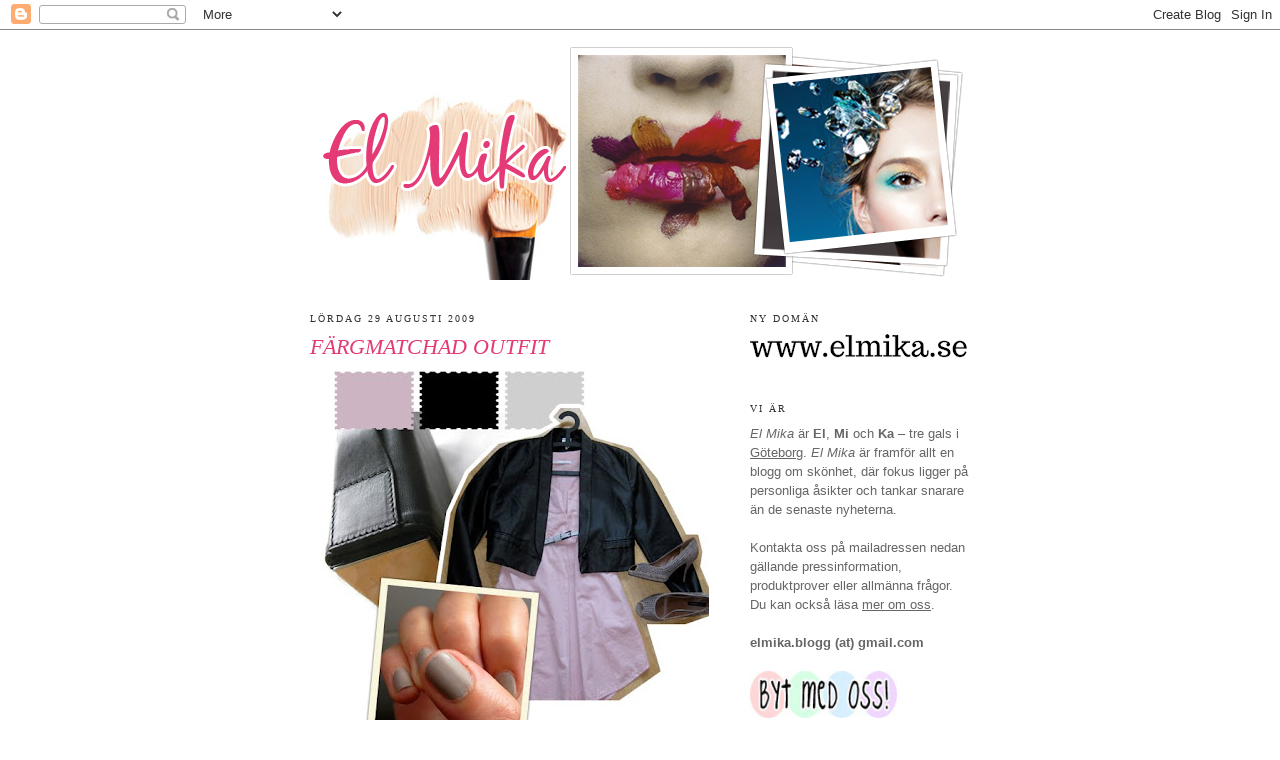

--- FILE ---
content_type: text/html; charset=UTF-8
request_url: https://elmikas.blogspot.com/2009/08/fargmatchad-outfit.html
body_size: 14707
content:
<!DOCTYPE html>
<html dir='ltr' xmlns='http://www.w3.org/1999/xhtml' xmlns:b='http://www.google.com/2005/gml/b' xmlns:data='http://www.google.com/2005/gml/data' xmlns:expr='http://www.google.com/2005/gml/expr'>
<head>
<link href='https://www.blogger.com/static/v1/widgets/2944754296-widget_css_bundle.css' rel='stylesheet' type='text/css'/>
<link href='http://slacker.se/karinellenmaria/favicon.ico' rel='shortcut icon' type='image/ico'/>
<meta content='text/html; charset=UTF-8' http-equiv='Content-Type'/>
<meta content='blogger' name='generator'/>
<link href='https://elmikas.blogspot.com/favicon.ico' rel='icon' type='image/x-icon'/>
<link href='http://elmikas.blogspot.com/2009/08/fargmatchad-outfit.html' rel='canonical'/>
<link rel="alternate" type="application/atom+xml" title="El Mika - Atom" href="https://elmikas.blogspot.com/feeds/posts/default" />
<link rel="alternate" type="application/rss+xml" title="El Mika - RSS" href="https://elmikas.blogspot.com/feeds/posts/default?alt=rss" />
<link rel="service.post" type="application/atom+xml" title="El Mika - Atom" href="https://www.blogger.com/feeds/145103232118052793/posts/default" />

<link rel="alternate" type="application/atom+xml" title="El Mika - Atom" href="https://elmikas.blogspot.com/feeds/1451340317051914602/comments/default" />
<!--Can't find substitution for tag [blog.ieCssRetrofitLinks]-->
<link href='https://blogger.googleusercontent.com/img/b/R29vZ2xl/AVvXsEjgymLZj-9FUVJjseufJX4Ub7Cnm0G6_ygFHhkli6IT_4nK-vUNfljNv5oqGIh6oZGrxBrMOu6CUpueYVSzOAzzqvNd3o39d-feu48NFnJgepE9t4hLQfmy5ptUtc3-wyNGf03oCtjGSM4/s400/wedding.jpg' rel='image_src'/>
<meta content='http://elmikas.blogspot.com/2009/08/fargmatchad-outfit.html' property='og:url'/>
<meta content='Färgmatchad outfit' property='og:title'/>
<meta content='Idag vankas det som sagt bröllop med tillhörande fest för mig; om några timmar bär bilen av upp till Bohuslän. Istället för en flådig, blomm...' property='og:description'/>
<meta content='https://blogger.googleusercontent.com/img/b/R29vZ2xl/AVvXsEjgymLZj-9FUVJjseufJX4Ub7Cnm0G6_ygFHhkli6IT_4nK-vUNfljNv5oqGIh6oZGrxBrMOu6CUpueYVSzOAzzqvNd3o39d-feu48NFnJgepE9t4hLQfmy5ptUtc3-wyNGf03oCtjGSM4/w1200-h630-p-k-no-nu/wedding.jpg' property='og:image'/>
<title>El Mika: Färgmatchad outfit</title>
<style id='page-skin-1' type='text/css'><!--
/*
-----------------------------------------------
Blogger Template Style
Name:     Minima
Designer: Douglas Bowman
URL:      www.stopdesign.com
Date:     26 Feb 2004
Updated by: Blogger Team
----------------------------------------------- */
/* Variable definitions
====================
<Variable name="bgcolor" description="Page Background Color"
type="color" default="#fff">
<Variable name="textcolor" description="Text Color"
type="color" default="#333">
<Variable name="linkcolor" description="Link Color"
type="color" default="#58a">
<Variable name="pagetitlecolor" description="Blog Title Color"
type="color" default="#666">
<Variable name="descriptioncolor" description="Blog Description Color"
type="color" default="#999">
<Variable name="titlecolor" description="Post Title Color"
type="color" default="#c60">
<Variable name="bordercolor" description="Border Color"
type="color" default="#ccc">
<Variable name="sidebarcolor" description="Sidebar Title Color"
type="color" default="#999">
<Variable name="sidebartextcolor" description="Sidebar Text Color"
type="color" default="#666">
<Variable name="visitedlinkcolor" description="Visited Link Color"
type="color" default="#999">
<Variable name="bodyfont" description="Text Font"
type="font" default="normal normal 100% Georgia, Serif">
<Variable name="headerfont" description="Sidebar Title Font"
type="font"
default="normal normal 78% 'Trebuchet MS',Trebuchet,Arial,Verdana,Sans-serif">
<Variable name="pagetitlefont" description="Blog Title Font"
type="font"
default="normal normal 200% Georgia, Serif">
<Variable name="descriptionfont" description="Blog Description Font"
type="font"
default="normal normal 78% 'Trebuchet MS', Trebuchet, Arial, Verdana, Sans-serif">
<Variable name="postfooterfont" description="Post Footer Font"
type="font"
default="normal normal 78% 'Trebuchet MS', Trebuchet, Arial, Verdana, Sans-serif">
<Variable name="startSide" description="Side where text starts in blog language"
type="automatic" default="left">
<Variable name="endSide" description="Side where text ends in blog language"
type="automatic" default="right">
*/
/* Use this with templates/template-twocol.html */
body, .body-fauxcolumn-outer {
background:#ffffff;
margin:0;
color:#333333;
font:x-small Georgia Serif;
font-size/* */:/**/small;
font-size: /**/small;
text-align: center;
}
a:link {
color:#333333;
text-decoration:underline;
}
a:visited {
color:#333333;
text-decoration:underline;
}
a:hover {
color:#e43a76;
text-decoration:underline;
}
a img {
border-width:0;
}
/* Header
-----------------------------------------------
*/
#header-wrapper {
width:660px;
margin:0 auto 10px;
border:1px solid #ffffff;
}
#header-inner {
background-position: center;
margin-left: auto;
margin-right: auto;
}
#header {
margin: 5px;
border: 1px solid #ffffff;
text-align: center;
color:#000000;
}
#header h1 {
margin:5px 5px 0;
padding:15px 20px .25em;
line-height:1.2em;
text-transform:uppercase;
letter-spacing:.2em;
font: normal bold 293% Times, serif;
}
#header a {
color:#000000;
text-decoration:none;
}
#header a:hover {
color:#000000;
}
#header .description {
margin:0 5px 5px;
padding:0 20px 15px;
max-width:700px;
text-transform:uppercase;
letter-spacing:.2em;
line-height: 1.4em;
font: normal normal 78% Times, serif;
color: #000000;
}
#header img {
margin-left: auto;
margin-right: auto;
}
/* Outer-Wrapper
----------------------------------------------- */
#outer-wrapper {
width: 660px;
margin:0 auto;
padding:10px;
text-align:left;
font: normal normal 99% Arial, sans-serif;
}
#main-wrapper {
width: 410px;
float: left;
word-wrap: break-word; /* fix for long text breaking sidebar float in IE */
overflow: hidden;     /* fix for long non-text content breaking IE sidebar float */
}
#sidebar-wrapper {
width: 220px;
float: right;
word-wrap: break-word; /* fix for long text breaking sidebar float in IE */
overflow: hidden;      /* fix for long non-text content breaking IE sidebar float */
}
/* Headings
----------------------------------------------- */
h2 {
margin:1.5em 0 .75em;
font:normal normal 78% Times, serif;
line-height: 1.4em;
text-transform:uppercase;
letter-spacing:.2em;
color:#333333;
}
/* Posts
-----------------------------------------------
*/
h2.date-header {
margin:1.5em 0 .5em;
}
.post {
margin:.5em 0 1.5em;
border-bottom:1px dotted #ffffff;
padding-bottom:1.5em;
}
.post h3 {
margin:.25em 0 0;
padding:0 0 4px;
font-size:170%;
font-weight: bold;
line-height:1.4em;
color:#e43a76;
text-transform: uppercase;
font-family: times, tahoma, arial, helvetica, sans-serif;
font-style: italic;
}
.post h3 a, .post h3 a:visited, .post h3 strong {
display:block;
text-decoration:none;
color:#e43a76;
font-weight:normal;
}
.post h3 strong, .post h3 a:hover {
color:#333333;
}
.post p {
margin:0 0 .75em;
line-height:1.6em;
}
.post-footer {
margin: .75em 0;
color:#333333;
text-transform:uppercase;
letter-spacing:.1em;
font: normal normal 78% Times, serif;
line-height: 1.4em;
}
.comment-link {
margin-left:.6em;
}
.post img {
padding:4px;
border:1px solid #ffffff;
}
.post blockquote {
margin:1em 20px;
}
.post blockquote p {
margin:.75em 0;
}
/* Comments
----------------------------------------------- */
#comments h4 {
margin:1em 0;
font-weight: bold;
line-height: 1.4em;
text-transform:uppercase;
letter-spacing:.2em;
color: #333333;
}
#comments-block {
margin:1em 0 1.5em;
line-height:1.6em;
}
#comments-block .comment-author {
margin:.5em 0;
}
#comments-block .comment-body {
margin:.25em 0 0;
}
#comments-block .comment-footer {
margin:-.25em 0 2em;
line-height: 1.4em;
text-transform:uppercase;
letter-spacing:.1em;
}
#comments-block .comment-body p {
margin:0 0 .75em;
}
.deleted-comment {
font-style:italic;
color:gray;
}
#blog-pager-newer-link {
float: left;
}
#blog-pager-older-link {
float: right;
}
#blog-pager {
text-align: center;
}
.feed-links {
clear: both;
line-height: 2.5em;
}
/* Sidebar Content
----------------------------------------------- */
.sidebar {
color: #666666;
line-height: 1.5em;
}
.sidebar ul {
list-style:none;
margin:0 0 0;
padding:0 0 0;
}
.sidebar li {
margin:0;
padding-top:0;
padding-right:0;
padding-bottom:.25em;
padding-left:15px;
text-indent:-15px;
line-height:1.5em;
}
.sidebar .widget, .main .widget {
border-bottom:1px dotted #ffffff;
margin:0 0 1.5em;
padding:0 0 1.5em;
}
.main .Blog {
border-bottom-width: 0;
}
/* Profile
----------------------------------------------- */
.profile-img {
float: left;
margin-top: 0;
margin-right: 5px;
margin-bottom: 5px;
margin-left: 0;
padding: 4px;
border: 1px solid #ffffff;
}
.profile-data {
margin:0;
text-transform:uppercase;
letter-spacing:.1em;
font: normal normal 78% Times, serif;
color: #333333;
font-weight: bold;
line-height: 1.6em;
}
.profile-datablock {
margin:.5em 0 .5em;
}
.profile-textblock {
margin: 0.5em 0;
line-height: 1.6em;
}
.profile-link {
font: normal normal 78% Times, serif;
text-transform: uppercase;
letter-spacing: .1em;
}
/* Footer
----------------------------------------------- */
#footer {
width:660px;
clear:both;
margin:0 auto;
padding-top:15px;
line-height: 1.6em;
text-transform:uppercase;
letter-spacing:.1em;
text-align: center;
}

--></style>
<link href='https://www.blogger.com/dyn-css/authorization.css?targetBlogID=145103232118052793&amp;zx=058ebfa5-1c7d-43fb-b4dd-929e0b2f1475' media='none' onload='if(media!=&#39;all&#39;)media=&#39;all&#39;' rel='stylesheet'/><noscript><link href='https://www.blogger.com/dyn-css/authorization.css?targetBlogID=145103232118052793&amp;zx=058ebfa5-1c7d-43fb-b4dd-929e0b2f1475' rel='stylesheet'/></noscript>
<meta name='google-adsense-platform-account' content='ca-host-pub-1556223355139109'/>
<meta name='google-adsense-platform-domain' content='blogspot.com'/>

</head>
<body>
<div class='navbar section' id='navbar'><div class='widget Navbar' data-version='1' id='Navbar1'><script type="text/javascript">
    function setAttributeOnload(object, attribute, val) {
      if(window.addEventListener) {
        window.addEventListener('load',
          function(){ object[attribute] = val; }, false);
      } else {
        window.attachEvent('onload', function(){ object[attribute] = val; });
      }
    }
  </script>
<div id="navbar-iframe-container"></div>
<script type="text/javascript" src="https://apis.google.com/js/platform.js"></script>
<script type="text/javascript">
      gapi.load("gapi.iframes:gapi.iframes.style.bubble", function() {
        if (gapi.iframes && gapi.iframes.getContext) {
          gapi.iframes.getContext().openChild({
              url: 'https://www.blogger.com/navbar/145103232118052793?po\x3d1451340317051914602\x26origin\x3dhttps://elmikas.blogspot.com',
              where: document.getElementById("navbar-iframe-container"),
              id: "navbar-iframe"
          });
        }
      });
    </script><script type="text/javascript">
(function() {
var script = document.createElement('script');
script.type = 'text/javascript';
script.src = '//pagead2.googlesyndication.com/pagead/js/google_top_exp.js';
var head = document.getElementsByTagName('head')[0];
if (head) {
head.appendChild(script);
}})();
</script>
</div></div>
<div id='outer-wrapper'><div id='wrap2'>
<!-- skip links for text browsers -->
<span id='skiplinks' style='display:none;'>
<a href='#main'>skip to main </a> |
      <a href='#sidebar'>skip to sidebar</a>
</span>
<div id='header-wrapper'>
<div class='header section' id='header'><div class='widget Header' data-version='1' id='Header1'>
<div id='header-inner'>
<a href='https://elmikas.blogspot.com/' style='display: block'>
<img alt='El Mika' height='233px; ' id='Header1_headerimg' src='https://blogger.googleusercontent.com/img/b/R29vZ2xl/AVvXsEj73ckUZaauEedWJB7NPw8bbce4K7jizBGNIWBabA4iW405OX3qfseZPP_TDIQboaSMMBOI3BrhZZzbi2cWOnsTzPoc9TVrJSIVk5UbBiQZlAft4FWjMXpk3b5dOj07x7zEGvvaZEfUHdV8/s1600/header.png' style='display: block' width='643px; '/>
</a>
</div>
</div></div>
</div>
<div id='content-wrapper'>
<div id='crosscol-wrapper' style='text-align:center'>
<div class='crosscol no-items section' id='crosscol'></div>
</div>
<div id='main-wrapper'>
<div class='main section' id='main'><div class='widget Blog' data-version='1' id='Blog1'>
<div class='blog-posts hfeed'>

          <div class="date-outer">
        
<h2 class='date-header'><span>lördag 29 augusti 2009</span></h2>

          <div class="date-posts">
        
<div class='post-outer'>
<div class='post hentry'>
<a name='1451340317051914602'></a>
<h3 class='post-title entry-title'>
<a href='https://elmikas.blogspot.com/2009/08/fargmatchad-outfit.html'>Färgmatchad outfit</a>
</h3>
<div class='post-header-line-1'></div>
<div class='post-body entry-content'>
<p><a href="https://blogger.googleusercontent.com/img/b/R29vZ2xl/AVvXsEjgymLZj-9FUVJjseufJX4Ub7Cnm0G6_ygFHhkli6IT_4nK-vUNfljNv5oqGIh6oZGrxBrMOu6CUpueYVSzOAzzqvNd3o39d-feu48NFnJgepE9t4hLQfmy5ptUtc3-wyNGf03oCtjGSM4/s1600-h/wedding.jpg" onblur="try {parent.deselectBloggerImageGracefully();} catch(e) {}"><img alt="" border="0" id="BLOGGER_PHOTO_ID_5375308040485715538" src="https://blogger.googleusercontent.com/img/b/R29vZ2xl/AVvXsEjgymLZj-9FUVJjseufJX4Ub7Cnm0G6_ygFHhkli6IT_4nK-vUNfljNv5oqGIh6oZGrxBrMOu6CUpueYVSzOAzzqvNd3o39d-feu48NFnJgepE9t4hLQfmy5ptUtc3-wyNGf03oCtjGSM4/s400/wedding.jpg" style="margin: 0px auto 10px; display: block; text-align: center; cursor: pointer; width: 387px; height: 400px;" /></a>Idag vankas det som sagt bröllop med tillhörande fest för mig; om några timmar bär bilen av upp till Bohuslän. Istället för en flådig, blommig klänning har jag valt att köra på färgtema både kläd- och sminkmässigt. Ljusgrått, svart och rosa i form av:<br /><br />- Gammelrosa klänning, <span style="font-style: italic;">Hope</span><br />- Svart fuskskinnsjacka, <span style="font-style: italic;">Monki</span><br />- Ljusgrått skärp och svart kuvertväska med metalldetaljer, <span style="font-style: italic;">Filippa K</span><br />- Ljusgrå mockapumps med nitar, <span style="font-style: italic;">Zara</span><br />- Mullvadsgrå naglar <span style="font-style: italic;">(Viva la Diva #6) </span>med matt topplack, <span style="font-style: italic;">Essie</span><br /><br />Till det ska jag köra på en diskret mörkgrå sotning med en liten, liten eyelinervinge och <a href="http://crossovercosmetics.blogspot.com/2009/03/nudelappar.html">ljusrosa läppar</a>.</p>
<div style='clear: both;'></div>
</div>
<div class='post-footer'>
<div class='post-footer-line post-footer-line-1'>
<br/>
<span class='post-author vcard'>
</span>
<span class='post-timestamp'>
Kl
<a class='timestamp-link' href='https://elmikas.blogspot.com/2009/08/fargmatchad-outfit.html' rel='bookmark' title='permanent link'><abbr class='published' title='2009-08-29T12:10:00+02:00'>12:10</abbr></a>
</span>
<span class='post-comment-link'>
</span>
<span class='post-icons'>
<span class='item-control blog-admin pid-105394033'>
<a href='https://www.blogger.com/post-edit.g?blogID=145103232118052793&postID=1451340317051914602&from=pencil' title='Redigera inlägg'>
<img alt='' class='icon-action' height='18' src='https://resources.blogblog.com/img/icon18_edit_allbkg.gif' width='18'/>
</a>
</span>
</span>
</div>
<div class='post-footer-line post-footer-line-2'><span class='post-labels'>
Etiketter:
<a href='https://elmikas.blogspot.com/search/label/Dagens%20naglar' rel='tag'>Dagens naglar</a>,
<a href='https://elmikas.blogspot.com/search/label/Mode%2Faccessoarer' rel='tag'>Mode/accessoarer</a>
</span>
</div>
<span class='reaction-buttons'>
</span>
<div class='post-footer-line post-footer-line-3'></div>
</div>
</div>
<div class='comments' id='comments'>
<a name='comments'></a>
<h4>4 kommentarer:</h4>
<div class='comments-content'>
<script async='async' src='' type='text/javascript'></script>
<script type='text/javascript'>
    (function() {
      var items = null;
      var msgs = null;
      var config = {};

// <![CDATA[
      var cursor = null;
      if (items && items.length > 0) {
        cursor = parseInt(items[items.length - 1].timestamp) + 1;
      }

      var bodyFromEntry = function(entry) {
        var text = (entry &&
                    ((entry.content && entry.content.$t) ||
                     (entry.summary && entry.summary.$t))) ||
            '';
        if (entry && entry.gd$extendedProperty) {
          for (var k in entry.gd$extendedProperty) {
            if (entry.gd$extendedProperty[k].name == 'blogger.contentRemoved') {
              return '<span class="deleted-comment">' + text + '</span>';
            }
          }
        }
        return text;
      }

      var parse = function(data) {
        cursor = null;
        var comments = [];
        if (data && data.feed && data.feed.entry) {
          for (var i = 0, entry; entry = data.feed.entry[i]; i++) {
            var comment = {};
            // comment ID, parsed out of the original id format
            var id = /blog-(\d+).post-(\d+)/.exec(entry.id.$t);
            comment.id = id ? id[2] : null;
            comment.body = bodyFromEntry(entry);
            comment.timestamp = Date.parse(entry.published.$t) + '';
            if (entry.author && entry.author.constructor === Array) {
              var auth = entry.author[0];
              if (auth) {
                comment.author = {
                  name: (auth.name ? auth.name.$t : undefined),
                  profileUrl: (auth.uri ? auth.uri.$t : undefined),
                  avatarUrl: (auth.gd$image ? auth.gd$image.src : undefined)
                };
              }
            }
            if (entry.link) {
              if (entry.link[2]) {
                comment.link = comment.permalink = entry.link[2].href;
              }
              if (entry.link[3]) {
                var pid = /.*comments\/default\/(\d+)\?.*/.exec(entry.link[3].href);
                if (pid && pid[1]) {
                  comment.parentId = pid[1];
                }
              }
            }
            comment.deleteclass = 'item-control blog-admin';
            if (entry.gd$extendedProperty) {
              for (var k in entry.gd$extendedProperty) {
                if (entry.gd$extendedProperty[k].name == 'blogger.itemClass') {
                  comment.deleteclass += ' ' + entry.gd$extendedProperty[k].value;
                } else if (entry.gd$extendedProperty[k].name == 'blogger.displayTime') {
                  comment.displayTime = entry.gd$extendedProperty[k].value;
                }
              }
            }
            comments.push(comment);
          }
        }
        return comments;
      };

      var paginator = function(callback) {
        if (hasMore()) {
          var url = config.feed + '?alt=json&v=2&orderby=published&reverse=false&max-results=50';
          if (cursor) {
            url += '&published-min=' + new Date(cursor).toISOString();
          }
          window.bloggercomments = function(data) {
            var parsed = parse(data);
            cursor = parsed.length < 50 ? null
                : parseInt(parsed[parsed.length - 1].timestamp) + 1
            callback(parsed);
            window.bloggercomments = null;
          }
          url += '&callback=bloggercomments';
          var script = document.createElement('script');
          script.type = 'text/javascript';
          script.src = url;
          document.getElementsByTagName('head')[0].appendChild(script);
        }
      };
      var hasMore = function() {
        return !!cursor;
      };
      var getMeta = function(key, comment) {
        if ('iswriter' == key) {
          var matches = !!comment.author
              && comment.author.name == config.authorName
              && comment.author.profileUrl == config.authorUrl;
          return matches ? 'true' : '';
        } else if ('deletelink' == key) {
          return config.baseUri + '/comment/delete/'
               + config.blogId + '/' + comment.id;
        } else if ('deleteclass' == key) {
          return comment.deleteclass;
        }
        return '';
      };

      var replybox = null;
      var replyUrlParts = null;
      var replyParent = undefined;

      var onReply = function(commentId, domId) {
        if (replybox == null) {
          // lazily cache replybox, and adjust to suit this style:
          replybox = document.getElementById('comment-editor');
          if (replybox != null) {
            replybox.height = '250px';
            replybox.style.display = 'block';
            replyUrlParts = replybox.src.split('#');
          }
        }
        if (replybox && (commentId !== replyParent)) {
          replybox.src = '';
          document.getElementById(domId).insertBefore(replybox, null);
          replybox.src = replyUrlParts[0]
              + (commentId ? '&parentID=' + commentId : '')
              + '#' + replyUrlParts[1];
          replyParent = commentId;
        }
      };

      var hash = (window.location.hash || '#').substring(1);
      var startThread, targetComment;
      if (/^comment-form_/.test(hash)) {
        startThread = hash.substring('comment-form_'.length);
      } else if (/^c[0-9]+$/.test(hash)) {
        targetComment = hash.substring(1);
      }

      // Configure commenting API:
      var configJso = {
        'maxDepth': config.maxThreadDepth
      };
      var provider = {
        'id': config.postId,
        'data': items,
        'loadNext': paginator,
        'hasMore': hasMore,
        'getMeta': getMeta,
        'onReply': onReply,
        'rendered': true,
        'initComment': targetComment,
        'initReplyThread': startThread,
        'config': configJso,
        'messages': msgs
      };

      var render = function() {
        if (window.goog && window.goog.comments) {
          var holder = document.getElementById('comment-holder');
          window.goog.comments.render(holder, provider);
        }
      };

      // render now, or queue to render when library loads:
      if (window.goog && window.goog.comments) {
        render();
      } else {
        window.goog = window.goog || {};
        window.goog.comments = window.goog.comments || {};
        window.goog.comments.loadQueue = window.goog.comments.loadQueue || [];
        window.goog.comments.loadQueue.push(render);
      }
    })();
// ]]>
  </script>
<div id='comment-holder'>
<div class="comment-thread toplevel-thread"><ol id="top-ra"><li class="comment" id="c3376433124877070847"><div class="avatar-image-container"><img src="//www.blogger.com/img/blogger_logo_round_35.png" alt=""/></div><div class="comment-block"><div class="comment-header"><cite class="user"><a href="https://www.blogger.com/profile/11388720272245368628" rel="nofollow">Kerstin</a></cite><span class="icon user "></span><span class="datetime secondary-text"><a rel="nofollow" href="https://elmikas.blogspot.com/2009/08/fargmatchad-outfit.html?showComment=1251556788815#c3376433124877070847">29 augusti 2009 kl. 16:39</a></span></div><p class="comment-content">Det ser ut o låter väldigt fint! Hoppas det blir kul!</p><span class="comment-actions secondary-text"><a class="comment-reply" target="_self" data-comment-id="3376433124877070847">Svara</a><span class="item-control blog-admin blog-admin pid-61753943"><a target="_self" href="https://www.blogger.com/comment/delete/145103232118052793/3376433124877070847">Radera</a></span></span></div><div class="comment-replies"><div id="c3376433124877070847-rt" class="comment-thread inline-thread hidden"><span class="thread-toggle thread-expanded"><span class="thread-arrow"></span><span class="thread-count"><a target="_self">Svar</a></span></span><ol id="c3376433124877070847-ra" class="thread-chrome thread-expanded"><div></div><div id="c3376433124877070847-continue" class="continue"><a class="comment-reply" target="_self" data-comment-id="3376433124877070847">Svara</a></div></ol></div></div><div class="comment-replybox-single" id="c3376433124877070847-ce"></div></li><li class="comment" id="c8113574417325764238"><div class="avatar-image-container"><img src="//www.blogger.com/img/blogger_logo_round_35.png" alt=""/></div><div class="comment-block"><div class="comment-header"><cite class="user"><a href="https://www.blogger.com/profile/12791197789028406116" rel="nofollow">Kabuki</a></cite><span class="icon user "></span><span class="datetime secondary-text"><a rel="nofollow" href="https://elmikas.blogspot.com/2009/08/fargmatchad-outfit.html?showComment=1251568771488#c8113574417325764238">29 augusti 2009 kl. 19:59</a></span></div><p class="comment-content">Skitsnyggt, tror du blir finare än bruden! Hoppas ni får roligt!</p><span class="comment-actions secondary-text"><a class="comment-reply" target="_self" data-comment-id="8113574417325764238">Svara</a><span class="item-control blog-admin blog-admin pid-629882747"><a target="_self" href="https://www.blogger.com/comment/delete/145103232118052793/8113574417325764238">Radera</a></span></span></div><div class="comment-replies"><div id="c8113574417325764238-rt" class="comment-thread inline-thread hidden"><span class="thread-toggle thread-expanded"><span class="thread-arrow"></span><span class="thread-count"><a target="_self">Svar</a></span></span><ol id="c8113574417325764238-ra" class="thread-chrome thread-expanded"><div></div><div id="c8113574417325764238-continue" class="continue"><a class="comment-reply" target="_self" data-comment-id="8113574417325764238">Svara</a></div></ol></div></div><div class="comment-replybox-single" id="c8113574417325764238-ce"></div></li><li class="comment" id="c1818694795933168488"><div class="avatar-image-container"><img src="//resources.blogblog.com/img/blank.gif" alt=""/></div><div class="comment-block"><div class="comment-header"><cite class="user"><a href="http://frokenrosa.wordpress.com" rel="nofollow">Des</a></cite><span class="icon user "></span><span class="datetime secondary-text"><a rel="nofollow" href="https://elmikas.blogspot.com/2009/08/fargmatchad-outfit.html?showComment=1251653897361#c1818694795933168488">30 augusti 2009 kl. 19:38</a></span></div><p class="comment-content">Älskar klänningen!</p><span class="comment-actions secondary-text"><a class="comment-reply" target="_self" data-comment-id="1818694795933168488">Svara</a><span class="item-control blog-admin blog-admin pid-1022547156"><a target="_self" href="https://www.blogger.com/comment/delete/145103232118052793/1818694795933168488">Radera</a></span></span></div><div class="comment-replies"><div id="c1818694795933168488-rt" class="comment-thread inline-thread hidden"><span class="thread-toggle thread-expanded"><span class="thread-arrow"></span><span class="thread-count"><a target="_self">Svar</a></span></span><ol id="c1818694795933168488-ra" class="thread-chrome thread-expanded"><div></div><div id="c1818694795933168488-continue" class="continue"><a class="comment-reply" target="_self" data-comment-id="1818694795933168488">Svara</a></div></ol></div></div><div class="comment-replybox-single" id="c1818694795933168488-ce"></div></li><li class="comment" id="c4082507624967506442"><div class="avatar-image-container"><img src="//blogger.googleusercontent.com/img/b/R29vZ2xl/AVvXsEjggk0k776k2iHg6aCnInwoPO8JFiAtyek_Dc0kHp5KUgn3IRyb78NLjrF7xfAjA77kFPB5eekuOOehb-ZjJPrbxC44xeDa0rofE3MQ7Lg_Fojx3XCtfiXvPvGKnAldp7k/s45-c/403886_305512352880054_294259969_n.jpg" alt=""/></div><div class="comment-block"><div class="comment-header"><cite class="user"><a href="https://www.blogger.com/profile/07145340013168553737" rel="nofollow">Mi</a></cite><span class="icon user blog-author"></span><span class="datetime secondary-text"><a rel="nofollow" href="https://elmikas.blogspot.com/2009/08/fargmatchad-outfit.html?showComment=1251725309562#c4082507624967506442">31 augusti 2009 kl. 15:28</a></span></div><p class="comment-content">Kerstin:<br>Tack! :D Det var självklart jättekul.<br><br>Kabuki:<br>Haha tack vad snäll du är :)<br><br>Des:<br>Me too! So comfy dessutom :P</p><span class="comment-actions secondary-text"><a class="comment-reply" target="_self" data-comment-id="4082507624967506442">Svara</a><span class="item-control blog-admin blog-admin pid-105394033"><a target="_self" href="https://www.blogger.com/comment/delete/145103232118052793/4082507624967506442">Radera</a></span></span></div><div class="comment-replies"><div id="c4082507624967506442-rt" class="comment-thread inline-thread hidden"><span class="thread-toggle thread-expanded"><span class="thread-arrow"></span><span class="thread-count"><a target="_self">Svar</a></span></span><ol id="c4082507624967506442-ra" class="thread-chrome thread-expanded"><div></div><div id="c4082507624967506442-continue" class="continue"><a class="comment-reply" target="_self" data-comment-id="4082507624967506442">Svara</a></div></ol></div></div><div class="comment-replybox-single" id="c4082507624967506442-ce"></div></li></ol><div id="top-continue" class="continue"><a class="comment-reply" target="_self">Lägg till kommentar</a></div><div class="comment-replybox-thread" id="top-ce"></div><div class="loadmore hidden" data-post-id="1451340317051914602"><a target="_self">Läs in mer...</a></div></div>
</div>
</div>
<p class='comment-footer'>
<div class='comment-form'>
<a name='comment-form'></a>
<p>
</p>
<a href='https://www.blogger.com/comment/frame/145103232118052793?po=1451340317051914602&hl=sv&saa=85391&origin=https://elmikas.blogspot.com' id='comment-editor-src'></a>
<iframe allowtransparency='true' class='blogger-iframe-colorize blogger-comment-from-post' frameborder='0' height='410px' id='comment-editor' name='comment-editor' src='' width='100%'></iframe>
<script src='https://www.blogger.com/static/v1/jsbin/2830521187-comment_from_post_iframe.js' type='text/javascript'></script>
<script type='text/javascript'>
      BLOG_CMT_createIframe('https://www.blogger.com/rpc_relay.html');
    </script>
</div>
</p>
<div id='backlinks-container'>
<div id='Blog1_backlinks-container'>
</div>
</div>
</div>
</div>

        </div></div>
      
</div>
<div class='blog-pager' id='blog-pager'>
<span id='blog-pager-newer-link'>
<a class='blog-pager-newer-link' href='https://elmikas.blogspot.com/2009/08/ett-skepp-kommer-lastat.html' id='Blog1_blog-pager-newer-link' title='Senaste inlägg'>Senaste inlägg</a>
</span>
<span id='blog-pager-older-link'>
<a class='blog-pager-older-link' href='https://elmikas.blogspot.com/2009/08/typiskt.html' id='Blog1_blog-pager-older-link' title='Äldre inlägg'>Äldre inlägg</a>
</span>
<a class='home-link' href='https://elmikas.blogspot.com/'>Startsida</a>
</div>
<div class='clear'></div>
<div class='post-feeds'>
<div class='feed-links'>
Prenumerera på:
<a class='feed-link' href='https://elmikas.blogspot.com/feeds/1451340317051914602/comments/default' target='_blank' type='application/atom+xml'>Kommentarer till inlägget (Atom)</a>
</div>
</div>
</div></div>
</div>
<div id='sidebar-wrapper'>
<div class='sidebar section' id='sidebar'><div class='widget Image' data-version='1' id='Image2'>
<h2>Ny domän</h2>
<div class='widget-content'>
<a href='http://www.elmika.se'>
<img alt='Ny domän' height='24' id='Image2_img' src='https://blogger.googleusercontent.com/img/b/R29vZ2xl/AVvXsEhG0DmcCulFNjjtTjlDP3TYwgyEtrOmKTbIMWOsvwgt6coeHok8yDHT_L99otoRilQLxdRo-p3uSrkdIu77LTvUm08EvnCaMQw9JrQbevJ7QytsiJZ7rVnoDe1b_5LfMJrH-kFoAVnajbPV/s220/femar.png' width='220'/>
</a>
<br/>
</div>
<div class='clear'></div>
</div><div class='widget Text' data-version='1' id='Text1'>
<h2 class='title'>Vi är</h2>
<div class='widget-content'>
<i>El Mika</i> är <b>El</b>, <b>Mi</b> och <b>Ka</b> &#8211; tre gals i <a style="color: rgb(102, 102, 102);" href="http://elmikas.blogspot.com/search/label/Shopping%20%E2%80%93%20G%C3%B6teborg">Göteborg</a>. <i>El Mika</i> är framför allt en blogg om skönhet, där fokus ligger på personliga åsikter och tankar snarare än de senaste nyheterna.<br/><br/>Kontakta oss på mailadressen nedan gällande pressinformation, produktprover eller allmänna frågor. Du kan också läsa <a style="color: rgb(102, 102, 102);" href="http://elmikas.blogspot.com/p/mer-om-el-mi-ka.html">mer om oss</a>.<br/><br/><b>elmika.blogg (at) gmail.com</b><br/><br/><a href="http://elmikas.blogspot.se/p/byt-med-el-mika_23.html"><img src="https://blogger.googleusercontent.com/img/b/R29vZ2xl/AVvXsEi5tzl-KRyqUiRx__cTngtqpAmKcO8ryFDGd5fkJgSBVuUr73IEtxB6jcvXuP9USyaU2dNDkUEy3a5r8NMxihNXZDVfscE-cGDvPonyQT_fwlknLSCQhCiAKle5_re6apqqVqlPpfeVwlsG/" border="0" height="47" width="147" /></a><br/><a href="http://goodbuyme.blogspot.com/"><img src="https://blogger.googleusercontent.com/img/b/R29vZ2xl/AVvXsEjiXo1rEoPBBX8q_8wtHeGg_eth5D5ARQg5wxJuz6RnVceMEHgnv573w6OLitSYsQn-RIbXxb5ZmiQOYELWtSJ_zIHOaBkElgQ1F-IpCQRrQ8ldP_AAoFkYL-d7t8QxndXGsbsjhMNH_ma1/s1600/gb.png" border="0" height="42" width="147" /></a><br/><a href="http://crossovercosmetics.blogspot.com/search?updated-min=2009-01-01T00%3A00%3A00%2B01%3A00&amp;updated-max=2010-01-01T00%3A00%3A00%2B01%3A00&amp;max-results=50"><img src="https://blogger.googleusercontent.com/img/b/R29vZ2xl/AVvXsEiIlT2bEmDWtScK7QRy_76JUyIIrOQ1rvrIlZINsNF5tiPI0ya9FtAwDMy2LaMksG48uLYQ35gdoe0lyLbNAZQct1bc3-3Vi3HE4VwXVVFTxRNgO1hEsToccudlXnRs7G9-LR3yaNk0z3Mn/s150/logga_coc.png" border="0" height="47" width="147" /></a><br/><a title="el mika on bloglovin" href="http://www.bloglovin.com/sv/blog/16757/el-mika"><img src="https://lh3.googleusercontent.com/blogger_img_proxy/AEn0k_sdpbx_JKbZ5NPWGj8LObDGjFH9bChJJR7ngXXtVhsrUCOAygh6Cp7ySGwEZN6goepgwiYgGu1AX2SN9Mx7TuLjz8qKSr_xIanNpGrogh1PmPnYRc64=s0-d" alt="Follow El Mika"></a>
</div>
<div class='clear'></div>
</div><div class='widget Image' data-version='1' id='Image1'>
<div class='widget-content'>
<a href='http://elmikas.blogspot.com/2010/11/reklamfri-blogg_29.html'>
<img alt='' height='63' id='Image1_img' src='https://blogger.googleusercontent.com/img/b/R29vZ2xl/AVvXsEhCEZkyS8sQqzWXQJjbSRleoRptPw02-yNcOrPnCiO0iN48nSWKfRoMy063m8cpao8sGT8JrdR7aGhqKXgxLR9gnszGRA6JoGszaFA9AeKGsm6Dh9KW73oqW4irUCeTmO27fYvDepKLwPm3/s220/ad-free.png' width='169'/>
</a>
<br/>
</div>
<div class='clear'></div>
</div><div class='widget Label' data-version='1' id='Label1'>
<h2>Vi skriver om</h2>
<div class='widget-content list-label-widget-content'>
<ul>
<li>
<a dir='ltr' href='https://elmikas.blogspot.com/search/label/Badrum'>Badrum</a>
<span dir='ltr'>(13)</span>
</li>
<li>
<a dir='ltr' href='https://elmikas.blogspot.com/search/label/Behandling'>Behandling</a>
<span dir='ltr'>(21)</span>
</li>
<li>
<a dir='ltr' href='https://elmikas.blogspot.com/search/label/Bloggsnack'>Bloggsnack</a>
<span dir='ltr'>(48)</span>
</li>
<li>
<a dir='ltr' href='https://elmikas.blogspot.com/search/label/Budget'>Budget</a>
<span dir='ltr'>(105)</span>
</li>
<li>
<a dir='ltr' href='https://elmikas.blogspot.com/search/label/Dagens%20l%C3%A4ppar'>Dagens läppar</a>
<span dir='ltr'>(17)</span>
</li>
<li>
<a dir='ltr' href='https://elmikas.blogspot.com/search/label/Dagens%20naglar'>Dagens naglar</a>
<span dir='ltr'>(156)</span>
</li>
<li>
<a dir='ltr' href='https://elmikas.blogspot.com/search/label/Dagens%20%C3%B6ga'>Dagens öga</a>
<span dir='ltr'>(110)</span>
</li>
<li>
<a dir='ltr' href='https://elmikas.blogspot.com/search/label/Dofter'>Dofter</a>
<span dir='ltr'>(55)</span>
</li>
<li>
<a dir='ltr' href='https://elmikas.blogspot.com/search/label/Dusch%2Fbad'>Dusch/bad</a>
<span dir='ltr'>(93)</span>
</li>
<li>
<a dir='ltr' href='https://elmikas.blogspot.com/search/label/Ekolog-ish'>Ekolog-ish</a>
<span dir='ltr'>(124)</span>
</li>
<li>
<a dir='ltr' href='https://elmikas.blogspot.com/search/label/F%C3%B6nstershopping'>Fönstershopping</a>
<span dir='ltr'>(12)</span>
</li>
<li>
<a dir='ltr' href='https://elmikas.blogspot.com/search/label/F%C3%B6rvaring'>Förvaring</a>
<span dir='ltr'>(17)</span>
</li>
<li>
<a dir='ltr' href='https://elmikas.blogspot.com/search/label/Hemma%20hos%20oss'>Hemma hos oss</a>
<span dir='ltr'>(38)</span>
</li>
<li>
<a dir='ltr' href='https://elmikas.blogspot.com/search/label/Herr'>Herr</a>
<span dir='ltr'>(12)</span>
</li>
<li>
<a dir='ltr' href='https://elmikas.blogspot.com/search/label/Hudv%C3%A5rd'>Hudvård</a>
<span dir='ltr'>(199)</span>
</li>
<li>
<a dir='ltr' href='https://elmikas.blogspot.com/search/label/H%C3%A5rmojs'>Hårmojs</a>
<span dir='ltr'>(153)</span>
</li>
<li>
<a dir='ltr' href='https://elmikas.blogspot.com/search/label/Kropp%2Fhand'>Kropp/hand</a>
<span dir='ltr'>(159)</span>
</li>
<li>
<a dir='ltr' href='https://elmikas.blogspot.com/search/label/L%C3%A4nktips'>Länktips</a>
<span dir='ltr'>(38)</span>
</li>
<li>
<a dir='ltr' href='https://elmikas.blogspot.com/search/label/L%C3%A4ppbalsam'>Läppbalsam</a>
<span dir='ltr'>(34)</span>
</li>
<li>
<a dir='ltr' href='https://elmikas.blogspot.com/search/label/Mode%2Faccessoarer'>Mode/accessoarer</a>
<span dir='ltr'>(104)</span>
</li>
<li>
<a dir='ltr' href='https://elmikas.blogspot.com/search/label/Naglar%2Flack'>Naglar/lack</a>
<span dir='ltr'>(224)</span>
</li>
<li>
<a dir='ltr' href='https://elmikas.blogspot.com/search/label/Nytt'>Nytt</a>
<span dir='ltr'>(207)</span>
</li>
<li>
<a dir='ltr' href='https://elmikas.blogspot.com/search/label/Personligt'>Personligt</a>
<span dir='ltr'>(59)</span>
</li>
<li>
<a dir='ltr' href='https://elmikas.blogspot.com/search/label/Pressevent'>Pressevent</a>
<span dir='ltr'>(21)</span>
</li>
<li>
<a dir='ltr' href='https://elmikas.blogspot.com/search/label/Produktutskick'>Produktutskick</a>
<span dir='ltr'>(133)</span>
</li>
<li>
<a dir='ltr' href='https://elmikas.blogspot.com/search/label/Recension'>Recension</a>
<span dir='ltr'>(187)</span>
</li>
<li>
<a dir='ltr' href='https://elmikas.blogspot.com/search/label/Resa'>Resa</a>
<span dir='ltr'>(43)</span>
</li>
<li>
<a dir='ltr' href='https://elmikas.blogspot.com/search/label/Shopping%20%E2%80%93%20G%C3%B6teborg'>Shopping &#8211; Göteborg</a>
<span dir='ltr'>(36)</span>
</li>
<li>
<a dir='ltr' href='https://elmikas.blogspot.com/search/label/Shopping%20%E2%80%93%20Madrid'>Shopping &#8211; Madrid</a>
<span dir='ltr'>(16)</span>
</li>
<li>
<a dir='ltr' href='https://elmikas.blogspot.com/search/label/Shopping%20%E2%80%93%20Stockholm'>Shopping &#8211; Stockholm</a>
<span dir='ltr'>(12)</span>
</li>
<li>
<a dir='ltr' href='https://elmikas.blogspot.com/search/label/Shopping%20%E2%80%93%20utomlands'>Shopping &#8211; utomlands</a>
<span dir='ltr'>(50)</span>
</li>
<li>
<a dir='ltr' href='https://elmikas.blogspot.com/search/label/Smink%20%E2%80%93%20allm%C3%A4nt'>Smink &#8211; allmänt</a>
<span dir='ltr'>(146)</span>
</li>
<li>
<a dir='ltr' href='https://elmikas.blogspot.com/search/label/Smink%20%E2%80%93%20kinder'>Smink &#8211; kinder</a>
<span dir='ltr'>(67)</span>
</li>
<li>
<a dir='ltr' href='https://elmikas.blogspot.com/search/label/Smink%20%E2%80%93%20l%C3%A4ppar'>Smink &#8211; läppar</a>
<span dir='ltr'>(80)</span>
</li>
<li>
<a dir='ltr' href='https://elmikas.blogspot.com/search/label/Smink%20%E2%80%93%20underlag'>Smink &#8211; underlag</a>
<span dir='ltr'>(66)</span>
</li>
<li>
<a dir='ltr' href='https://elmikas.blogspot.com/search/label/Smink%20%E2%80%93%20%C3%B6gon'>Smink &#8211; ögon</a>
<span dir='ltr'>(175)</span>
</li>
<li>
<a dir='ltr' href='https://elmikas.blogspot.com/search/label/Sminkningar'>Sminkningar</a>
<span dir='ltr'>(23)</span>
</li>
<li>
<a dir='ltr' href='https://elmikas.blogspot.com/search/label/Sminkredskap'>Sminkredskap</a>
<span dir='ltr'>(38)</span>
</li>
<li>
<a dir='ltr' href='https://elmikas.blogspot.com/search/label/Solprodukter'>Solprodukter</a>
<span dir='ltr'>(61)</span>
</li>
<li>
<a dir='ltr' href='https://elmikas.blogspot.com/search/label/Tips'>Tips</a>
<span dir='ltr'>(87)</span>
</li>
<li>
<a dir='ltr' href='https://elmikas.blogspot.com/search/label/Tr%C3%A4ning%2Fh%C3%A4lsa'>Träning/hälsa</a>
<span dir='ltr'>(29)</span>
</li>
<li>
<a dir='ltr' href='https://elmikas.blogspot.com/search/label/T%C3%A4vling'>Tävling</a>
<span dir='ltr'>(28)</span>
</li>
<li>
<a dir='ltr' href='https://elmikas.blogspot.com/search/label/Utmaning'>Utmaning</a>
<span dir='ltr'>(18)</span>
</li>
<li>
<a dir='ltr' href='https://elmikas.blogspot.com/search/label/%C3%96nskelista'>Önskelista</a>
<span dir='ltr'>(93)</span>
</li>
</ul>
<div class='clear'></div>
</div>
</div><div class='widget BlogArchive' data-version='1' id='BlogArchive1'>
<h2>Vi har skrivit</h2>
<div class='widget-content'>
<div id='ArchiveList'>
<div id='BlogArchive1_ArchiveList'>
<ul class='hierarchy'>
<li class='archivedate collapsed'>
<a class='toggle' href='javascript:void(0)'>
<span class='zippy'>

        &#9658;&#160;
      
</span>
</a>
<a class='post-count-link' href='https://elmikas.blogspot.com/2013/'>
2013
</a>
<span class='post-count' dir='ltr'>(10)</span>
<ul class='hierarchy'>
<li class='archivedate collapsed'>
<a class='toggle' href='javascript:void(0)'>
<span class='zippy'>

        &#9658;&#160;
      
</span>
</a>
<a class='post-count-link' href='https://elmikas.blogspot.com/2013/02/'>
februari
</a>
<span class='post-count' dir='ltr'>(1)</span>
</li>
</ul>
<ul class='hierarchy'>
<li class='archivedate collapsed'>
<a class='toggle' href='javascript:void(0)'>
<span class='zippy'>

        &#9658;&#160;
      
</span>
</a>
<a class='post-count-link' href='https://elmikas.blogspot.com/2013/01/'>
januari
</a>
<span class='post-count' dir='ltr'>(9)</span>
</li>
</ul>
</li>
</ul>
<ul class='hierarchy'>
<li class='archivedate collapsed'>
<a class='toggle' href='javascript:void(0)'>
<span class='zippy'>

        &#9658;&#160;
      
</span>
</a>
<a class='post-count-link' href='https://elmikas.blogspot.com/2012/'>
2012
</a>
<span class='post-count' dir='ltr'>(265)</span>
<ul class='hierarchy'>
<li class='archivedate collapsed'>
<a class='toggle' href='javascript:void(0)'>
<span class='zippy'>

        &#9658;&#160;
      
</span>
</a>
<a class='post-count-link' href='https://elmikas.blogspot.com/2012/12/'>
december
</a>
<span class='post-count' dir='ltr'>(21)</span>
</li>
</ul>
<ul class='hierarchy'>
<li class='archivedate collapsed'>
<a class='toggle' href='javascript:void(0)'>
<span class='zippy'>

        &#9658;&#160;
      
</span>
</a>
<a class='post-count-link' href='https://elmikas.blogspot.com/2012/11/'>
november
</a>
<span class='post-count' dir='ltr'>(18)</span>
</li>
</ul>
<ul class='hierarchy'>
<li class='archivedate collapsed'>
<a class='toggle' href='javascript:void(0)'>
<span class='zippy'>

        &#9658;&#160;
      
</span>
</a>
<a class='post-count-link' href='https://elmikas.blogspot.com/2012/10/'>
oktober
</a>
<span class='post-count' dir='ltr'>(27)</span>
</li>
</ul>
<ul class='hierarchy'>
<li class='archivedate collapsed'>
<a class='toggle' href='javascript:void(0)'>
<span class='zippy'>

        &#9658;&#160;
      
</span>
</a>
<a class='post-count-link' href='https://elmikas.blogspot.com/2012/09/'>
september
</a>
<span class='post-count' dir='ltr'>(20)</span>
</li>
</ul>
<ul class='hierarchy'>
<li class='archivedate collapsed'>
<a class='toggle' href='javascript:void(0)'>
<span class='zippy'>

        &#9658;&#160;
      
</span>
</a>
<a class='post-count-link' href='https://elmikas.blogspot.com/2012/08/'>
augusti
</a>
<span class='post-count' dir='ltr'>(21)</span>
</li>
</ul>
<ul class='hierarchy'>
<li class='archivedate collapsed'>
<a class='toggle' href='javascript:void(0)'>
<span class='zippy'>

        &#9658;&#160;
      
</span>
</a>
<a class='post-count-link' href='https://elmikas.blogspot.com/2012/07/'>
juli
</a>
<span class='post-count' dir='ltr'>(22)</span>
</li>
</ul>
<ul class='hierarchy'>
<li class='archivedate collapsed'>
<a class='toggle' href='javascript:void(0)'>
<span class='zippy'>

        &#9658;&#160;
      
</span>
</a>
<a class='post-count-link' href='https://elmikas.blogspot.com/2012/06/'>
juni
</a>
<span class='post-count' dir='ltr'>(20)</span>
</li>
</ul>
<ul class='hierarchy'>
<li class='archivedate collapsed'>
<a class='toggle' href='javascript:void(0)'>
<span class='zippy'>

        &#9658;&#160;
      
</span>
</a>
<a class='post-count-link' href='https://elmikas.blogspot.com/2012/05/'>
maj
</a>
<span class='post-count' dir='ltr'>(29)</span>
</li>
</ul>
<ul class='hierarchy'>
<li class='archivedate collapsed'>
<a class='toggle' href='javascript:void(0)'>
<span class='zippy'>

        &#9658;&#160;
      
</span>
</a>
<a class='post-count-link' href='https://elmikas.blogspot.com/2012/04/'>
april
</a>
<span class='post-count' dir='ltr'>(18)</span>
</li>
</ul>
<ul class='hierarchy'>
<li class='archivedate collapsed'>
<a class='toggle' href='javascript:void(0)'>
<span class='zippy'>

        &#9658;&#160;
      
</span>
</a>
<a class='post-count-link' href='https://elmikas.blogspot.com/2012/03/'>
mars
</a>
<span class='post-count' dir='ltr'>(21)</span>
</li>
</ul>
<ul class='hierarchy'>
<li class='archivedate collapsed'>
<a class='toggle' href='javascript:void(0)'>
<span class='zippy'>

        &#9658;&#160;
      
</span>
</a>
<a class='post-count-link' href='https://elmikas.blogspot.com/2012/02/'>
februari
</a>
<span class='post-count' dir='ltr'>(22)</span>
</li>
</ul>
<ul class='hierarchy'>
<li class='archivedate collapsed'>
<a class='toggle' href='javascript:void(0)'>
<span class='zippy'>

        &#9658;&#160;
      
</span>
</a>
<a class='post-count-link' href='https://elmikas.blogspot.com/2012/01/'>
januari
</a>
<span class='post-count' dir='ltr'>(26)</span>
</li>
</ul>
</li>
</ul>
<ul class='hierarchy'>
<li class='archivedate collapsed'>
<a class='toggle' href='javascript:void(0)'>
<span class='zippy'>

        &#9658;&#160;
      
</span>
</a>
<a class='post-count-link' href='https://elmikas.blogspot.com/2011/'>
2011
</a>
<span class='post-count' dir='ltr'>(310)</span>
<ul class='hierarchy'>
<li class='archivedate collapsed'>
<a class='toggle' href='javascript:void(0)'>
<span class='zippy'>

        &#9658;&#160;
      
</span>
</a>
<a class='post-count-link' href='https://elmikas.blogspot.com/2011/12/'>
december
</a>
<span class='post-count' dir='ltr'>(30)</span>
</li>
</ul>
<ul class='hierarchy'>
<li class='archivedate collapsed'>
<a class='toggle' href='javascript:void(0)'>
<span class='zippy'>

        &#9658;&#160;
      
</span>
</a>
<a class='post-count-link' href='https://elmikas.blogspot.com/2011/11/'>
november
</a>
<span class='post-count' dir='ltr'>(25)</span>
</li>
</ul>
<ul class='hierarchy'>
<li class='archivedate collapsed'>
<a class='toggle' href='javascript:void(0)'>
<span class='zippy'>

        &#9658;&#160;
      
</span>
</a>
<a class='post-count-link' href='https://elmikas.blogspot.com/2011/10/'>
oktober
</a>
<span class='post-count' dir='ltr'>(24)</span>
</li>
</ul>
<ul class='hierarchy'>
<li class='archivedate collapsed'>
<a class='toggle' href='javascript:void(0)'>
<span class='zippy'>

        &#9658;&#160;
      
</span>
</a>
<a class='post-count-link' href='https://elmikas.blogspot.com/2011/09/'>
september
</a>
<span class='post-count' dir='ltr'>(22)</span>
</li>
</ul>
<ul class='hierarchy'>
<li class='archivedate collapsed'>
<a class='toggle' href='javascript:void(0)'>
<span class='zippy'>

        &#9658;&#160;
      
</span>
</a>
<a class='post-count-link' href='https://elmikas.blogspot.com/2011/08/'>
augusti
</a>
<span class='post-count' dir='ltr'>(22)</span>
</li>
</ul>
<ul class='hierarchy'>
<li class='archivedate collapsed'>
<a class='toggle' href='javascript:void(0)'>
<span class='zippy'>

        &#9658;&#160;
      
</span>
</a>
<a class='post-count-link' href='https://elmikas.blogspot.com/2011/07/'>
juli
</a>
<span class='post-count' dir='ltr'>(18)</span>
</li>
</ul>
<ul class='hierarchy'>
<li class='archivedate collapsed'>
<a class='toggle' href='javascript:void(0)'>
<span class='zippy'>

        &#9658;&#160;
      
</span>
</a>
<a class='post-count-link' href='https://elmikas.blogspot.com/2011/06/'>
juni
</a>
<span class='post-count' dir='ltr'>(24)</span>
</li>
</ul>
<ul class='hierarchy'>
<li class='archivedate collapsed'>
<a class='toggle' href='javascript:void(0)'>
<span class='zippy'>

        &#9658;&#160;
      
</span>
</a>
<a class='post-count-link' href='https://elmikas.blogspot.com/2011/05/'>
maj
</a>
<span class='post-count' dir='ltr'>(30)</span>
</li>
</ul>
<ul class='hierarchy'>
<li class='archivedate collapsed'>
<a class='toggle' href='javascript:void(0)'>
<span class='zippy'>

        &#9658;&#160;
      
</span>
</a>
<a class='post-count-link' href='https://elmikas.blogspot.com/2011/04/'>
april
</a>
<span class='post-count' dir='ltr'>(26)</span>
</li>
</ul>
<ul class='hierarchy'>
<li class='archivedate collapsed'>
<a class='toggle' href='javascript:void(0)'>
<span class='zippy'>

        &#9658;&#160;
      
</span>
</a>
<a class='post-count-link' href='https://elmikas.blogspot.com/2011/03/'>
mars
</a>
<span class='post-count' dir='ltr'>(29)</span>
</li>
</ul>
<ul class='hierarchy'>
<li class='archivedate collapsed'>
<a class='toggle' href='javascript:void(0)'>
<span class='zippy'>

        &#9658;&#160;
      
</span>
</a>
<a class='post-count-link' href='https://elmikas.blogspot.com/2011/02/'>
februari
</a>
<span class='post-count' dir='ltr'>(30)</span>
</li>
</ul>
<ul class='hierarchy'>
<li class='archivedate collapsed'>
<a class='toggle' href='javascript:void(0)'>
<span class='zippy'>

        &#9658;&#160;
      
</span>
</a>
<a class='post-count-link' href='https://elmikas.blogspot.com/2011/01/'>
januari
</a>
<span class='post-count' dir='ltr'>(30)</span>
</li>
</ul>
</li>
</ul>
<ul class='hierarchy'>
<li class='archivedate collapsed'>
<a class='toggle' href='javascript:void(0)'>
<span class='zippy'>

        &#9658;&#160;
      
</span>
</a>
<a class='post-count-link' href='https://elmikas.blogspot.com/2010/'>
2010
</a>
<span class='post-count' dir='ltr'>(355)</span>
<ul class='hierarchy'>
<li class='archivedate collapsed'>
<a class='toggle' href='javascript:void(0)'>
<span class='zippy'>

        &#9658;&#160;
      
</span>
</a>
<a class='post-count-link' href='https://elmikas.blogspot.com/2010/12/'>
december
</a>
<span class='post-count' dir='ltr'>(26)</span>
</li>
</ul>
<ul class='hierarchy'>
<li class='archivedate collapsed'>
<a class='toggle' href='javascript:void(0)'>
<span class='zippy'>

        &#9658;&#160;
      
</span>
</a>
<a class='post-count-link' href='https://elmikas.blogspot.com/2010/11/'>
november
</a>
<span class='post-count' dir='ltr'>(27)</span>
</li>
</ul>
<ul class='hierarchy'>
<li class='archivedate collapsed'>
<a class='toggle' href='javascript:void(0)'>
<span class='zippy'>

        &#9658;&#160;
      
</span>
</a>
<a class='post-count-link' href='https://elmikas.blogspot.com/2010/10/'>
oktober
</a>
<span class='post-count' dir='ltr'>(26)</span>
</li>
</ul>
<ul class='hierarchy'>
<li class='archivedate collapsed'>
<a class='toggle' href='javascript:void(0)'>
<span class='zippy'>

        &#9658;&#160;
      
</span>
</a>
<a class='post-count-link' href='https://elmikas.blogspot.com/2010/09/'>
september
</a>
<span class='post-count' dir='ltr'>(26)</span>
</li>
</ul>
<ul class='hierarchy'>
<li class='archivedate collapsed'>
<a class='toggle' href='javascript:void(0)'>
<span class='zippy'>

        &#9658;&#160;
      
</span>
</a>
<a class='post-count-link' href='https://elmikas.blogspot.com/2010/08/'>
augusti
</a>
<span class='post-count' dir='ltr'>(16)</span>
</li>
</ul>
<ul class='hierarchy'>
<li class='archivedate collapsed'>
<a class='toggle' href='javascript:void(0)'>
<span class='zippy'>

        &#9658;&#160;
      
</span>
</a>
<a class='post-count-link' href='https://elmikas.blogspot.com/2010/07/'>
juli
</a>
<span class='post-count' dir='ltr'>(26)</span>
</li>
</ul>
<ul class='hierarchy'>
<li class='archivedate collapsed'>
<a class='toggle' href='javascript:void(0)'>
<span class='zippy'>

        &#9658;&#160;
      
</span>
</a>
<a class='post-count-link' href='https://elmikas.blogspot.com/2010/06/'>
juni
</a>
<span class='post-count' dir='ltr'>(34)</span>
</li>
</ul>
<ul class='hierarchy'>
<li class='archivedate collapsed'>
<a class='toggle' href='javascript:void(0)'>
<span class='zippy'>

        &#9658;&#160;
      
</span>
</a>
<a class='post-count-link' href='https://elmikas.blogspot.com/2010/05/'>
maj
</a>
<span class='post-count' dir='ltr'>(31)</span>
</li>
</ul>
<ul class='hierarchy'>
<li class='archivedate collapsed'>
<a class='toggle' href='javascript:void(0)'>
<span class='zippy'>

        &#9658;&#160;
      
</span>
</a>
<a class='post-count-link' href='https://elmikas.blogspot.com/2010/04/'>
april
</a>
<span class='post-count' dir='ltr'>(33)</span>
</li>
</ul>
<ul class='hierarchy'>
<li class='archivedate collapsed'>
<a class='toggle' href='javascript:void(0)'>
<span class='zippy'>

        &#9658;&#160;
      
</span>
</a>
<a class='post-count-link' href='https://elmikas.blogspot.com/2010/03/'>
mars
</a>
<span class='post-count' dir='ltr'>(40)</span>
</li>
</ul>
<ul class='hierarchy'>
<li class='archivedate collapsed'>
<a class='toggle' href='javascript:void(0)'>
<span class='zippy'>

        &#9658;&#160;
      
</span>
</a>
<a class='post-count-link' href='https://elmikas.blogspot.com/2010/02/'>
februari
</a>
<span class='post-count' dir='ltr'>(37)</span>
</li>
</ul>
<ul class='hierarchy'>
<li class='archivedate collapsed'>
<a class='toggle' href='javascript:void(0)'>
<span class='zippy'>

        &#9658;&#160;
      
</span>
</a>
<a class='post-count-link' href='https://elmikas.blogspot.com/2010/01/'>
januari
</a>
<span class='post-count' dir='ltr'>(33)</span>
</li>
</ul>
</li>
</ul>
<ul class='hierarchy'>
<li class='archivedate expanded'>
<a class='toggle' href='javascript:void(0)'>
<span class='zippy toggle-open'>

        &#9660;&#160;
      
</span>
</a>
<a class='post-count-link' href='https://elmikas.blogspot.com/2009/'>
2009
</a>
<span class='post-count' dir='ltr'>(309)</span>
<ul class='hierarchy'>
<li class='archivedate collapsed'>
<a class='toggle' href='javascript:void(0)'>
<span class='zippy'>

        &#9658;&#160;
      
</span>
</a>
<a class='post-count-link' href='https://elmikas.blogspot.com/2009/12/'>
december
</a>
<span class='post-count' dir='ltr'>(43)</span>
</li>
</ul>
<ul class='hierarchy'>
<li class='archivedate collapsed'>
<a class='toggle' href='javascript:void(0)'>
<span class='zippy'>

        &#9658;&#160;
      
</span>
</a>
<a class='post-count-link' href='https://elmikas.blogspot.com/2009/11/'>
november
</a>
<span class='post-count' dir='ltr'>(37)</span>
</li>
</ul>
<ul class='hierarchy'>
<li class='archivedate collapsed'>
<a class='toggle' href='javascript:void(0)'>
<span class='zippy'>

        &#9658;&#160;
      
</span>
</a>
<a class='post-count-link' href='https://elmikas.blogspot.com/2009/10/'>
oktober
</a>
<span class='post-count' dir='ltr'>(36)</span>
</li>
</ul>
<ul class='hierarchy'>
<li class='archivedate collapsed'>
<a class='toggle' href='javascript:void(0)'>
<span class='zippy'>

        &#9658;&#160;
      
</span>
</a>
<a class='post-count-link' href='https://elmikas.blogspot.com/2009/09/'>
september
</a>
<span class='post-count' dir='ltr'>(40)</span>
</li>
</ul>
<ul class='hierarchy'>
<li class='archivedate expanded'>
<a class='toggle' href='javascript:void(0)'>
<span class='zippy toggle-open'>

        &#9660;&#160;
      
</span>
</a>
<a class='post-count-link' href='https://elmikas.blogspot.com/2009/08/'>
augusti
</a>
<span class='post-count' dir='ltr'>(17)</span>
<ul class='posts'>
<li><a href='https://elmikas.blogspot.com/2009/08/ett-skepp-kommer-lastat.html'>Ett skepp kommer lastat..</a></li>
<li><a href='https://elmikas.blogspot.com/2009/08/fargmatchad-outfit.html'>Färgmatchad outfit</a></li>
<li><a href='https://elmikas.blogspot.com/2009/08/typiskt.html'>Typiskt</a></li>
<li><a href='https://elmikas.blogspot.com/2009/08/essie-cute-as-button.html'>Essie Cute As A Button</a></li>
<li><a href='https://elmikas.blogspot.com/2009/08/reashopping-pa-cow.html'>Reashopping på COW</a></li>
<li><a href='https://elmikas.blogspot.com/2009/08/puderborste-fran-mac.html'>Puderborste från MAC</a></li>
<li><a href='https://elmikas.blogspot.com/2009/08/sephora-precision-sponge.html'>Sephora Precision Sponge</a></li>
<li><a href='https://elmikas.blogspot.com/2009/08/odd-molly.html'>Odd Molly</a></li>
<li><a href='https://elmikas.blogspot.com/2009/08/essie-luscious-lips.html'>Essie Luscious Lips</a></li>
<li><a href='https://elmikas.blogspot.com/2009/08/bodylotion-for-me.html'>Bodylotion for me?</a></li>
<li><a href='https://elmikas.blogspot.com/2009/08/essie-summer-colors.html'>Essie Summer Colors</a></li>
<li><a href='https://elmikas.blogspot.com/2009/08/ny-harfarg-och-lite-nya-produkter.html'>Ny hårfärg och lite nya produkter</a></li>
<li><a href='https://elmikas.blogspot.com/2009/08/sephora-blue-jean.html'>Sephora Bleu Jean</a></li>
<li><a href='https://elmikas.blogspot.com/2009/08/clinique-sparkle-skin.html'>Clinique Sparkle Skin</a></li>
<li><a href='https://elmikas.blogspot.com/2009/08/shoppat-i-paris.html'>Shoppat i Paris</a></li>
<li><a href='https://elmikas.blogspot.com/2009/08/botten-upp.html'>Botten upp</a></li>
<li><a href='https://elmikas.blogspot.com/2009/08/badrum-rosa-och-turkost.html'>Badrum: rosa och turkost</a></li>
</ul>
</li>
</ul>
<ul class='hierarchy'>
<li class='archivedate collapsed'>
<a class='toggle' href='javascript:void(0)'>
<span class='zippy'>

        &#9658;&#160;
      
</span>
</a>
<a class='post-count-link' href='https://elmikas.blogspot.com/2009/07/'>
juli
</a>
<span class='post-count' dir='ltr'>(22)</span>
</li>
</ul>
<ul class='hierarchy'>
<li class='archivedate collapsed'>
<a class='toggle' href='javascript:void(0)'>
<span class='zippy'>

        &#9658;&#160;
      
</span>
</a>
<a class='post-count-link' href='https://elmikas.blogspot.com/2009/06/'>
juni
</a>
<span class='post-count' dir='ltr'>(31)</span>
</li>
</ul>
<ul class='hierarchy'>
<li class='archivedate collapsed'>
<a class='toggle' href='javascript:void(0)'>
<span class='zippy'>

        &#9658;&#160;
      
</span>
</a>
<a class='post-count-link' href='https://elmikas.blogspot.com/2009/05/'>
maj
</a>
<span class='post-count' dir='ltr'>(1)</span>
</li>
</ul>
<ul class='hierarchy'>
<li class='archivedate collapsed'>
<a class='toggle' href='javascript:void(0)'>
<span class='zippy'>

        &#9658;&#160;
      
</span>
</a>
<a class='post-count-link' href='https://elmikas.blogspot.com/2009/02/'>
februari
</a>
<span class='post-count' dir='ltr'>(26)</span>
</li>
</ul>
<ul class='hierarchy'>
<li class='archivedate collapsed'>
<a class='toggle' href='javascript:void(0)'>
<span class='zippy'>

        &#9658;&#160;
      
</span>
</a>
<a class='post-count-link' href='https://elmikas.blogspot.com/2009/01/'>
januari
</a>
<span class='post-count' dir='ltr'>(56)</span>
</li>
</ul>
</li>
</ul>
<ul class='hierarchy'>
<li class='archivedate collapsed'>
<a class='toggle' href='javascript:void(0)'>
<span class='zippy'>

        &#9658;&#160;
      
</span>
</a>
<a class='post-count-link' href='https://elmikas.blogspot.com/2008/'>
2008
</a>
<span class='post-count' dir='ltr'>(592)</span>
<ul class='hierarchy'>
<li class='archivedate collapsed'>
<a class='toggle' href='javascript:void(0)'>
<span class='zippy'>

        &#9658;&#160;
      
</span>
</a>
<a class='post-count-link' href='https://elmikas.blogspot.com/2008/12/'>
december
</a>
<span class='post-count' dir='ltr'>(55)</span>
</li>
</ul>
<ul class='hierarchy'>
<li class='archivedate collapsed'>
<a class='toggle' href='javascript:void(0)'>
<span class='zippy'>

        &#9658;&#160;
      
</span>
</a>
<a class='post-count-link' href='https://elmikas.blogspot.com/2008/11/'>
november
</a>
<span class='post-count' dir='ltr'>(77)</span>
</li>
</ul>
<ul class='hierarchy'>
<li class='archivedate collapsed'>
<a class='toggle' href='javascript:void(0)'>
<span class='zippy'>

        &#9658;&#160;
      
</span>
</a>
<a class='post-count-link' href='https://elmikas.blogspot.com/2008/10/'>
oktober
</a>
<span class='post-count' dir='ltr'>(72)</span>
</li>
</ul>
<ul class='hierarchy'>
<li class='archivedate collapsed'>
<a class='toggle' href='javascript:void(0)'>
<span class='zippy'>

        &#9658;&#160;
      
</span>
</a>
<a class='post-count-link' href='https://elmikas.blogspot.com/2008/09/'>
september
</a>
<span class='post-count' dir='ltr'>(68)</span>
</li>
</ul>
<ul class='hierarchy'>
<li class='archivedate collapsed'>
<a class='toggle' href='javascript:void(0)'>
<span class='zippy'>

        &#9658;&#160;
      
</span>
</a>
<a class='post-count-link' href='https://elmikas.blogspot.com/2008/08/'>
augusti
</a>
<span class='post-count' dir='ltr'>(30)</span>
</li>
</ul>
<ul class='hierarchy'>
<li class='archivedate collapsed'>
<a class='toggle' href='javascript:void(0)'>
<span class='zippy'>

        &#9658;&#160;
      
</span>
</a>
<a class='post-count-link' href='https://elmikas.blogspot.com/2008/07/'>
juli
</a>
<span class='post-count' dir='ltr'>(28)</span>
</li>
</ul>
<ul class='hierarchy'>
<li class='archivedate collapsed'>
<a class='toggle' href='javascript:void(0)'>
<span class='zippy'>

        &#9658;&#160;
      
</span>
</a>
<a class='post-count-link' href='https://elmikas.blogspot.com/2008/06/'>
juni
</a>
<span class='post-count' dir='ltr'>(37)</span>
</li>
</ul>
<ul class='hierarchy'>
<li class='archivedate collapsed'>
<a class='toggle' href='javascript:void(0)'>
<span class='zippy'>

        &#9658;&#160;
      
</span>
</a>
<a class='post-count-link' href='https://elmikas.blogspot.com/2008/05/'>
maj
</a>
<span class='post-count' dir='ltr'>(56)</span>
</li>
</ul>
<ul class='hierarchy'>
<li class='archivedate collapsed'>
<a class='toggle' href='javascript:void(0)'>
<span class='zippy'>

        &#9658;&#160;
      
</span>
</a>
<a class='post-count-link' href='https://elmikas.blogspot.com/2008/04/'>
april
</a>
<span class='post-count' dir='ltr'>(78)</span>
</li>
</ul>
<ul class='hierarchy'>
<li class='archivedate collapsed'>
<a class='toggle' href='javascript:void(0)'>
<span class='zippy'>

        &#9658;&#160;
      
</span>
</a>
<a class='post-count-link' href='https://elmikas.blogspot.com/2008/03/'>
mars
</a>
<span class='post-count' dir='ltr'>(46)</span>
</li>
</ul>
<ul class='hierarchy'>
<li class='archivedate collapsed'>
<a class='toggle' href='javascript:void(0)'>
<span class='zippy'>

        &#9658;&#160;
      
</span>
</a>
<a class='post-count-link' href='https://elmikas.blogspot.com/2008/02/'>
februari
</a>
<span class='post-count' dir='ltr'>(45)</span>
</li>
</ul>
</li>
</ul>
</div>
</div>
<div class='clear'></div>
</div>
</div><div class='widget Subscribe' data-version='1' id='Subscribe1'>
<div style='white-space:nowrap'>
<h2 class='title'>RSS</h2>
<div class='widget-content'>
<div class='subscribe-wrapper subscribe-type-POST'>
<div class='subscribe expanded subscribe-type-POST' id='SW_READER_LIST_Subscribe1POST' style='display:none;'>
<div class='top'>
<span class='inner' onclick='return(_SW_toggleReaderList(event, "Subscribe1POST"));'>
<img class='subscribe-dropdown-arrow' src='https://resources.blogblog.com/img/widgets/arrow_dropdown.gif'/>
<img align='absmiddle' alt='' border='0' class='feed-icon' src='https://resources.blogblog.com/img/icon_feed12.png'/>
Inlägg
</span>
<div class='feed-reader-links'>
<a class='feed-reader-link' href='https://www.netvibes.com/subscribe.php?url=https%3A%2F%2Felmikas.blogspot.com%2Ffeeds%2Fposts%2Fdefault' target='_blank'>
<img src='https://resources.blogblog.com/img/widgets/subscribe-netvibes.png'/>
</a>
<a class='feed-reader-link' href='https://add.my.yahoo.com/content?url=https%3A%2F%2Felmikas.blogspot.com%2Ffeeds%2Fposts%2Fdefault' target='_blank'>
<img src='https://resources.blogblog.com/img/widgets/subscribe-yahoo.png'/>
</a>
<a class='feed-reader-link' href='https://elmikas.blogspot.com/feeds/posts/default' target='_blank'>
<img align='absmiddle' class='feed-icon' src='https://resources.blogblog.com/img/icon_feed12.png'/>
                  Atom
                </a>
</div>
</div>
<div class='bottom'></div>
</div>
<div class='subscribe' id='SW_READER_LIST_CLOSED_Subscribe1POST' onclick='return(_SW_toggleReaderList(event, "Subscribe1POST"));'>
<div class='top'>
<span class='inner'>
<img class='subscribe-dropdown-arrow' src='https://resources.blogblog.com/img/widgets/arrow_dropdown.gif'/>
<span onclick='return(_SW_toggleReaderList(event, "Subscribe1POST"));'>
<img align='absmiddle' alt='' border='0' class='feed-icon' src='https://resources.blogblog.com/img/icon_feed12.png'/>
Inlägg
</span>
</span>
</div>
<div class='bottom'></div>
</div>
</div>
<div class='subscribe-wrapper subscribe-type-PER_POST'>
<div class='subscribe expanded subscribe-type-PER_POST' id='SW_READER_LIST_Subscribe1PER_POST' style='display:none;'>
<div class='top'>
<span class='inner' onclick='return(_SW_toggleReaderList(event, "Subscribe1PER_POST"));'>
<img class='subscribe-dropdown-arrow' src='https://resources.blogblog.com/img/widgets/arrow_dropdown.gif'/>
<img align='absmiddle' alt='' border='0' class='feed-icon' src='https://resources.blogblog.com/img/icon_feed12.png'/>
Kommentarer
</span>
<div class='feed-reader-links'>
<a class='feed-reader-link' href='https://www.netvibes.com/subscribe.php?url=https%3A%2F%2Felmikas.blogspot.com%2Ffeeds%2F1451340317051914602%2Fcomments%2Fdefault' target='_blank'>
<img src='https://resources.blogblog.com/img/widgets/subscribe-netvibes.png'/>
</a>
<a class='feed-reader-link' href='https://add.my.yahoo.com/content?url=https%3A%2F%2Felmikas.blogspot.com%2Ffeeds%2F1451340317051914602%2Fcomments%2Fdefault' target='_blank'>
<img src='https://resources.blogblog.com/img/widgets/subscribe-yahoo.png'/>
</a>
<a class='feed-reader-link' href='https://elmikas.blogspot.com/feeds/1451340317051914602/comments/default' target='_blank'>
<img align='absmiddle' class='feed-icon' src='https://resources.blogblog.com/img/icon_feed12.png'/>
                  Atom
                </a>
</div>
</div>
<div class='bottom'></div>
</div>
<div class='subscribe' id='SW_READER_LIST_CLOSED_Subscribe1PER_POST' onclick='return(_SW_toggleReaderList(event, "Subscribe1PER_POST"));'>
<div class='top'>
<span class='inner'>
<img class='subscribe-dropdown-arrow' src='https://resources.blogblog.com/img/widgets/arrow_dropdown.gif'/>
<span onclick='return(_SW_toggleReaderList(event, "Subscribe1PER_POST"));'>
<img align='absmiddle' alt='' border='0' class='feed-icon' src='https://resources.blogblog.com/img/icon_feed12.png'/>
Kommentarer
</span>
</span>
</div>
<div class='bottom'></div>
</div>
</div>
<div style='clear:both'></div>
</div>
</div>
<div class='clear'></div>
</div></div>
</div>
<!-- spacer for skins that want sidebar and main to be the same height-->
<div class='clear'>&#160;</div>
</div>
<!-- end content-wrapper -->
<div id='footer-wrapper'>
<div class='footer no-items section' id='footer'></div>
</div>
</div></div>
<!-- end outer-wrapper -->
<script type='text/javascript'>
var gaJsHost = (("https:" == document.location.protocol) ? "https://ssl." : "http://www.");
document.write(unescape("%3Cscript src='" + gaJsHost + "google-analytics.com/ga.js' type='text/javascript'%3E%3C/script%3E"));
</script>
<script type='text/javascript'>
var pageTracker = _gat._getTracker("UA-5494152-1");
pageTracker._trackPageview();
</script>

<script type="text/javascript" src="https://www.blogger.com/static/v1/widgets/2028843038-widgets.js"></script>
<script type='text/javascript'>
window['__wavt'] = 'AOuZoY6GQN3fD3OvgrZIoIB2kmZx2wBl6g:1768976140283';_WidgetManager._Init('//www.blogger.com/rearrange?blogID\x3d145103232118052793','//elmikas.blogspot.com/2009/08/fargmatchad-outfit.html','145103232118052793');
_WidgetManager._SetDataContext([{'name': 'blog', 'data': {'blogId': '145103232118052793', 'title': 'El Mika', 'url': 'https://elmikas.blogspot.com/2009/08/fargmatchad-outfit.html', 'canonicalUrl': 'http://elmikas.blogspot.com/2009/08/fargmatchad-outfit.html', 'homepageUrl': 'https://elmikas.blogspot.com/', 'searchUrl': 'https://elmikas.blogspot.com/search', 'canonicalHomepageUrl': 'http://elmikas.blogspot.com/', 'blogspotFaviconUrl': 'https://elmikas.blogspot.com/favicon.ico', 'bloggerUrl': 'https://www.blogger.com', 'hasCustomDomain': false, 'httpsEnabled': true, 'enabledCommentProfileImages': true, 'gPlusViewType': 'FILTERED_POSTMOD', 'adultContent': false, 'analyticsAccountNumber': '', 'encoding': 'UTF-8', 'locale': 'sv', 'localeUnderscoreDelimited': 'sv', 'languageDirection': 'ltr', 'isPrivate': false, 'isMobile': false, 'isMobileRequest': false, 'mobileClass': '', 'isPrivateBlog': false, 'isDynamicViewsAvailable': true, 'feedLinks': '\x3clink rel\x3d\x22alternate\x22 type\x3d\x22application/atom+xml\x22 title\x3d\x22El Mika - Atom\x22 href\x3d\x22https://elmikas.blogspot.com/feeds/posts/default\x22 /\x3e\n\x3clink rel\x3d\x22alternate\x22 type\x3d\x22application/rss+xml\x22 title\x3d\x22El Mika - RSS\x22 href\x3d\x22https://elmikas.blogspot.com/feeds/posts/default?alt\x3drss\x22 /\x3e\n\x3clink rel\x3d\x22service.post\x22 type\x3d\x22application/atom+xml\x22 title\x3d\x22El Mika - Atom\x22 href\x3d\x22https://www.blogger.com/feeds/145103232118052793/posts/default\x22 /\x3e\n\n\x3clink rel\x3d\x22alternate\x22 type\x3d\x22application/atom+xml\x22 title\x3d\x22El Mika - Atom\x22 href\x3d\x22https://elmikas.blogspot.com/feeds/1451340317051914602/comments/default\x22 /\x3e\n', 'meTag': '', 'adsenseHostId': 'ca-host-pub-1556223355139109', 'adsenseHasAds': false, 'adsenseAutoAds': false, 'boqCommentIframeForm': true, 'loginRedirectParam': '', 'isGoogleEverywhereLinkTooltipEnabled': true, 'view': '', 'dynamicViewsCommentsSrc': '//www.blogblog.com/dynamicviews/4224c15c4e7c9321/js/comments.js', 'dynamicViewsScriptSrc': '//www.blogblog.com/dynamicviews/6e0d22adcfa5abea', 'plusOneApiSrc': 'https://apis.google.com/js/platform.js', 'disableGComments': true, 'interstitialAccepted': false, 'sharing': {'platforms': [{'name': 'H\xe4mta l\xe4nk', 'key': 'link', 'shareMessage': 'H\xe4mta l\xe4nk', 'target': ''}, {'name': 'Facebook', 'key': 'facebook', 'shareMessage': 'Dela p\xe5 Facebook', 'target': 'facebook'}, {'name': 'BlogThis!', 'key': 'blogThis', 'shareMessage': 'BlogThis!', 'target': 'blog'}, {'name': 'X', 'key': 'twitter', 'shareMessage': 'Dela p\xe5 X', 'target': 'twitter'}, {'name': 'Pinterest', 'key': 'pinterest', 'shareMessage': 'Dela p\xe5 Pinterest', 'target': 'pinterest'}, {'name': 'E-post', 'key': 'email', 'shareMessage': 'E-post', 'target': 'email'}], 'disableGooglePlus': true, 'googlePlusShareButtonWidth': 0, 'googlePlusBootstrap': '\x3cscript type\x3d\x22text/javascript\x22\x3ewindow.___gcfg \x3d {\x27lang\x27: \x27sv\x27};\x3c/script\x3e'}, 'hasCustomJumpLinkMessage': false, 'jumpLinkMessage': 'L\xe4s mer', 'pageType': 'item', 'postId': '1451340317051914602', 'postImageThumbnailUrl': 'https://blogger.googleusercontent.com/img/b/R29vZ2xl/AVvXsEjgymLZj-9FUVJjseufJX4Ub7Cnm0G6_ygFHhkli6IT_4nK-vUNfljNv5oqGIh6oZGrxBrMOu6CUpueYVSzOAzzqvNd3o39d-feu48NFnJgepE9t4hLQfmy5ptUtc3-wyNGf03oCtjGSM4/s72-c/wedding.jpg', 'postImageUrl': 'https://blogger.googleusercontent.com/img/b/R29vZ2xl/AVvXsEjgymLZj-9FUVJjseufJX4Ub7Cnm0G6_ygFHhkli6IT_4nK-vUNfljNv5oqGIh6oZGrxBrMOu6CUpueYVSzOAzzqvNd3o39d-feu48NFnJgepE9t4hLQfmy5ptUtc3-wyNGf03oCtjGSM4/s400/wedding.jpg', 'pageName': 'F\xe4rgmatchad outfit', 'pageTitle': 'El Mika: F\xe4rgmatchad outfit'}}, {'name': 'features', 'data': {}}, {'name': 'messages', 'data': {'edit': 'Redigera', 'linkCopiedToClipboard': 'L\xe4nk kopierad till Urklipp.', 'ok': 'Ok', 'postLink': 'Inl\xe4ggsl\xe4nk'}}, {'name': 'template', 'data': {'name': 'custom', 'localizedName': 'Anpassad', 'isResponsive': false, 'isAlternateRendering': false, 'isCustom': true}}, {'name': 'view', 'data': {'classic': {'name': 'classic', 'url': '?view\x3dclassic'}, 'flipcard': {'name': 'flipcard', 'url': '?view\x3dflipcard'}, 'magazine': {'name': 'magazine', 'url': '?view\x3dmagazine'}, 'mosaic': {'name': 'mosaic', 'url': '?view\x3dmosaic'}, 'sidebar': {'name': 'sidebar', 'url': '?view\x3dsidebar'}, 'snapshot': {'name': 'snapshot', 'url': '?view\x3dsnapshot'}, 'timeslide': {'name': 'timeslide', 'url': '?view\x3dtimeslide'}, 'isMobile': false, 'title': 'F\xe4rgmatchad outfit', 'description': 'Idag vankas det som sagt br\xf6llop med tillh\xf6rande fest f\xf6r mig; om n\xe5gra timmar b\xe4r bilen av upp till Bohusl\xe4n. Ist\xe4llet f\xf6r en fl\xe5dig, blomm...', 'featuredImage': 'https://blogger.googleusercontent.com/img/b/R29vZ2xl/AVvXsEjgymLZj-9FUVJjseufJX4Ub7Cnm0G6_ygFHhkli6IT_4nK-vUNfljNv5oqGIh6oZGrxBrMOu6CUpueYVSzOAzzqvNd3o39d-feu48NFnJgepE9t4hLQfmy5ptUtc3-wyNGf03oCtjGSM4/s400/wedding.jpg', 'url': 'https://elmikas.blogspot.com/2009/08/fargmatchad-outfit.html', 'type': 'item', 'isSingleItem': true, 'isMultipleItems': false, 'isError': false, 'isPage': false, 'isPost': true, 'isHomepage': false, 'isArchive': false, 'isLabelSearch': false, 'postId': 1451340317051914602}}]);
_WidgetManager._RegisterWidget('_NavbarView', new _WidgetInfo('Navbar1', 'navbar', document.getElementById('Navbar1'), {}, 'displayModeFull'));
_WidgetManager._RegisterWidget('_HeaderView', new _WidgetInfo('Header1', 'header', document.getElementById('Header1'), {}, 'displayModeFull'));
_WidgetManager._RegisterWidget('_BlogView', new _WidgetInfo('Blog1', 'main', document.getElementById('Blog1'), {'cmtInteractionsEnabled': false, 'lightboxEnabled': true, 'lightboxModuleUrl': 'https://www.blogger.com/static/v1/jsbin/1939264551-lbx__sv.js', 'lightboxCssUrl': 'https://www.blogger.com/static/v1/v-css/828616780-lightbox_bundle.css'}, 'displayModeFull'));
_WidgetManager._RegisterWidget('_ImageView', new _WidgetInfo('Image2', 'sidebar', document.getElementById('Image2'), {'resize': false}, 'displayModeFull'));
_WidgetManager._RegisterWidget('_TextView', new _WidgetInfo('Text1', 'sidebar', document.getElementById('Text1'), {}, 'displayModeFull'));
_WidgetManager._RegisterWidget('_ImageView', new _WidgetInfo('Image1', 'sidebar', document.getElementById('Image1'), {'resize': false}, 'displayModeFull'));
_WidgetManager._RegisterWidget('_LabelView', new _WidgetInfo('Label1', 'sidebar', document.getElementById('Label1'), {}, 'displayModeFull'));
_WidgetManager._RegisterWidget('_BlogArchiveView', new _WidgetInfo('BlogArchive1', 'sidebar', document.getElementById('BlogArchive1'), {'languageDirection': 'ltr', 'loadingMessage': 'L\xe4ser in\x26hellip;'}, 'displayModeFull'));
_WidgetManager._RegisterWidget('_SubscribeView', new _WidgetInfo('Subscribe1', 'sidebar', document.getElementById('Subscribe1'), {}, 'displayModeFull'));
</script>
</body>
</html>